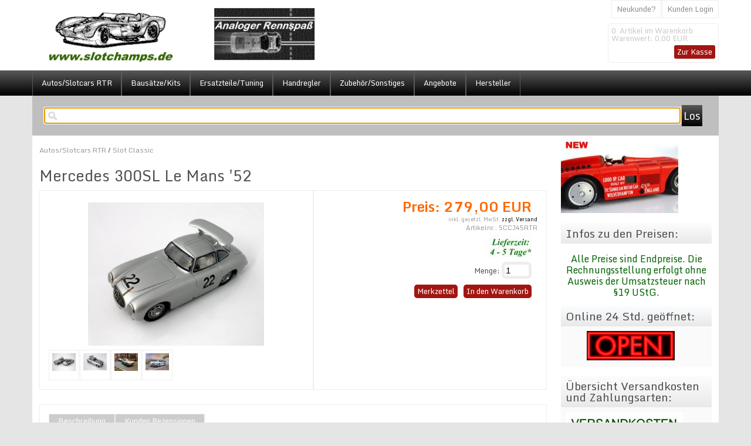

--- FILE ---
content_type: text/html
request_url: http://shop.slotchamps.de/shop/themes/kategorie/detail.php?artikelid=283&source=2&refertype=3&referid=2
body_size: 46434
content:
<!DOCTYPE html>
<html>

<!-- Copyright // Shopsystem by www.randshop.com / NOT DELETE in free Lizenz -->

<head>
    <meta http-equiv="Content-Type" content="text/html; charset=utf-8" />
    <meta name="viewport" content="width=device-width, initial-scale=1.0"/>
    <link rel="alternate" href="http://shop.slotchamps.de/shop/" hreflang="de" />
    <title>Mercedes 300SL Le Mans &#039;52</title>
    <meta name="description" content="Der Slotcar-Shop für exklusive analoge Slotcars und Slotracing 
im Maßstab 1:32. Online-Shop für Rennbahnautos und Zubehör von 
Slot Classic, FLY, Le Mans Miniatures, MRRC, Racer, Sideways, 
Slot.it, Scaleauto, Sideways, Otero Scale Model" />
    <meta name="keywords" content="Slot, Slotcars, exklusiv, Rennbahn, slotcar-shop, Carrera, 1:32, 
132, Modellbau, Slotracing, analog, Slot Classic, Scaleauto, 
Otero Scale Model, Sideways, Slot.it, #slotcar" />
    <meta name="author" content="SLOTCHAMPS" />
        <link rel="canonical" href="http://shop.slotchamps.de/shop/themes/kategorie/detail.php?artikelid=283" />
        <link rel="stylesheet" href="http://shop.slotchamps.de/shop/templates/standard_2015/design/blau/css/prettyPhoto.css" type="text/css" media="screen" title="prettyPhoto main stylesheet" />
    <link rel="stylesheet" type="text/css" href="http://shop.slotchamps.de/shop/templates/standard_2015/design/blau/css/layout.css" />
    <link rel="stylesheet" type="text/css" href="http://shop.slotchamps.de/shop/templates/standard_2015/design/blau/css/responsive.css" />
    <link rel="stylesheet" type="text/css" href="http://shop.slotchamps.de/shop/templates/standard_2015/design/blau/css/jquery-ui/jquery-ui.min.css" />
    <script type="text/javascript" src="http://shop.slotchamps.de/shop/js_function/jquery.js"></script>
    <script src="http://shop.slotchamps.de/shop/js_function/jquery.prettyPhoto.js" type="text/javascript" charset="utf-8"></script>
    <script type="text/javascript" src="http://shop.slotchamps.de/shop/js_function/jquery-ui.js"></script>
            <script type="text/javascript" src="http://shop.slotchamps.de/shop/js_function/jquery.ui.datepicker-de.js" type="text/javascript"></script>
        <!-- In Global.js sind integriert: AnchorPosition.js, CalendarPopup.js, dataexchande.js, date.js, json2.js, popupWindow.js, ajax.js und ajaxsearch.js -->
    <script src="http://shop.slotchamps.de/shop/js_function/php2js.js.php" type="text/javascript"></script>
    <script type="text/javascript" src="http://shop.slotchamps.de/shop/js_function/global.js"></script>
    
        <script type="text/javascript">

        var SearchResultObject = new SearchResultClass();
        
        SearchResultObject.ArtikelnummerAnzeigen = '1';
        SearchResultObject.ArtikelnameAnzeigen = '1';
        SearchResultObject.KurzbeschreibungAnzeigen = '';
        SearchResultObject.ArtikelbeschreibungAnzeigen = '1';
        SearchResultObject.PreisAnzeigen = '1';
        SearchResultObject.ArtikelbildAnzeigen = '1';
        SearchResultObject.MaximaleArtikelbildBreite = '100';
        SearchResultObject.MaximaleArtikelbildHoehe = '100';
        SearchResultObject.MaximaleSuchergebnisBreite = '511';
        SearchResultObject.BegrenzungSuchergebnisHoeheAnArtikelbild = '0';
        SearchResultObject.BeginnAbZeichen = '2';

        document.onkeydown = MoveHighlight;
        document.onclick = CloseAjaxSearch;
    </script>
        
    <script type="text/javascript" charset="utf-8">
        $(document).ready(function(){
            $("a[rel^='prettyPhoto']").prettyPhoto({
                opacity: 0.30 /* Value between 0 and 1 */,
                deeplinking: false
            });
        });
    </script>

    <script type="text/javascript">
        function AddWarenkorb(artikelid, artikelname, refertype, referid, menge, variante1, variante2, variante3, variante4, popupid, eingabeFeldValues) {
            var variantenString = '';
            if(variante1) {
                variantenString = '&variante1=' + variante1 + '&variante2=' + variante2 + '&variante3=' + variante3 + '&variante4=' + variante4;
            }
            $.ajax({
                    url: 'http://shop.slotchamps.de/shop/themes/warenkorb/ajax_handler.php',
                    type: 'POST',
                    data: {
                        action: 'AddWarenkorb',
                        artikelid: artikelid,
                        refertype: refertype,
                        referid: referid,
                        menge: menge,
                        variante1: variante1,
                        variante2: variante2,
                        variante3: variante3,
                        variante4: variante4,
                        eingabeFeldValues: eingabeFeldValues
                    },
                    success: function(data) {
                        $('#warenkorbAnzahl').text(data.anzahlWarenkorb);
                        $('#warenkorbWarenwert').text(data.warenwert);
                        var flashColor = $('#warenkorbFlashColor').css('background-color');
                        var red, green, blue;
                        if(flashColor.indexOf('#') != -1) {
                            red = parseInt(flashColor.substr(1, 2), 16);
                            green = parseInt(flashColor.substr(3, 2), 16);
                            blue = parseInt(flashColor.substr(5, 2), 16);
                        } else {
                            rgb= flashColor.match(/\d+(\.\d+)?%?/g);
                            for(var i=0;i<3;i++) {
                                if(rgb[i].indexOf('%')!= -1){
                                    rgb[i]= Math.round(parseFloat(rgb[i])*2.55);
                                }
                            }
                            red = rgb[0];
                            green = rgb[1];
                            blue = rgb[2];
                        }

                        var warenkorbBox = $('#warenkorbBox');
                        jQuery({percent: 0}).animate({percent: 100}, {'duration': 1000,
                            step:
                                function(curStep) {
                                    var animKey = (Math.sin(Math.min(Math.PI * 7 * curStep / 100 - Math.PI/2, Math.PI * 6 - Math.PI/2)) + 1) / 2;
                                    var animKeyDelay = (Math.sin(Math.max(-Math.PI/2, Math.PI * 7 * curStep / 100 - 3 * Math.PI/2)) + 1) / 2;
                                    var animKeyButton = curStep / 100;
                                    var shadow = Math.round(animKey * 5);
                                    var shadowDelay = Math.round(animKeyDelay * 5);
                                    if (!Modernizr.testProp('boxShadow')) {
                                        warenkorbBox.css('background-color', '#' + Math.round(0xff - animKey * (0xff - red)).toString(16) + Math.round(0xff - animKey * (0xff - green)).toString(16) + Math.round(0xff - animKey * (0xff - blue)).toString(16));
                                    } else {
                                        warenkorbBox.css('box-shadow', '0px 0px ' + shadowDelay + 'px ' + shadowDelay + 'px ' + flashColor);
                                    }
                                },
                            complete:
                                function() {
                                    if (!Modernizr.testProp('boxShadow')) {
                                        warenkorbBox.css('background-color', 'transparent');
                                    } else {
                                        warenkorbBox.css('box-shadow', '0px 0px 0px 0px ' + flashColor);
                                    }
                                },
                            easing: 'linear'
                        });
                        var menge;
                        if(document.form_artikel) {
                            menge = document.form_artikel.menge.value;
                        } else {
                            menge = '1';
                        }
                        $('#' + popupid).html(menge + ' x ' + artikelname + ' in den Warenkorb gelegt').fadeIn(100).delay(1000).fadeOut(2000);
                    },
                    dataType: 'json'
                }
            );
        }

    </script>

</head>

<body onload="document.getElementById('ajaxsearch_searchstring').focus();">

<header>
    
    <div class="container">
    
        <a href="http://shop.slotchamps.de/shop/index.php"><img src="http://shop.slotchamps.de/shop/images/dbimages/shop_logo.gif" alt="Logo" /></a>
        
       <!-- Sprachenauswahl -->
        

        <!-- Warenkorb -->
                <div class="warenkorbBox" id="warenkorbBox">
            <div id="warenkorbFlashColor"></div>
            <div>
                <span><span id="warenkorbAnzahl">0</span> &nbsp;Artikel im Warenkorb
</span>
                <span>Warenwert: <span id="warenkorbWarenwert">0,00 EUR</span></span>                <span><a href="http://shop.slotchamps.de/shop/themes/warenkorb/index.php">Zur Kasse</a></span>
            </div>
        </div>
        
                <ul class="meinKonto">
            <li><a href="http://shop.slotchamps.de/shop/themes/user/index.php">Kunden Login</a></li>
            <li><a id='button_neukunde' href="http://shop.slotchamps.de/shop/themes/user/index.php?action=registrieren&amp;login_source=click">Neukunde?</a></li>
        </ul>
        
    </div>    
</header>

<nav>
    <a class="toggleMenu" href="#">Menu</a>
    <ul class="nav">
                <li><a href="http://shop.slotchamps.de/shop/themes/kategorie/index.php?kategorieid=9">Autos/Slotcars RTR</a>
                        <ul>
                                <li>
                    <a href="http://shop.slotchamps.de/shop/themes/kategorie/index.php?kategorieid=29">Avant Slotcars</a>
                                    </li>
                                <li>
                    <a href="http://shop.slotchamps.de/shop/themes/kategorie/index.php?kategorieid=33">FlySlotCars</a>
                                    </li>
                                <li>
                    <a href="http://shop.slotchamps.de/shop/themes/kategorie/index.php?kategorieid=26">MRRC</a>
                                    </li>
                                <li>
                    <a href="http://shop.slotchamps.de/shop/themes/kategorie/index.php?kategorieid=48">OSC-Original Slot Cars</a>
                                    </li>
                                <li>
                    <a href="http://shop.slotchamps.de/shop/themes/kategorie/index.php?kategorieid=49">OTERO Scale Model OSM</a>
                                    </li>
                                <li>
                    <a href="http://shop.slotchamps.de/shop/themes/kategorie/index.php?kategorieid=14">Racer</a>
                                    </li>
                                <li>
                    <a href="http://shop.slotchamps.de/shop/themes/kategorie/index.php?kategorieid=31">Restposten</a>
                                    </li>
                                <li>
                    <a href="http://shop.slotchamps.de/shop/themes/kategorie/index.php?kategorieid=47">Scaleauto</a>
                                    </li>
                                <li>
                    <a href="http://shop.slotchamps.de/shop/themes/kategorie/index.php?kategorieid=32">SCX</a>
                                    </li>
                                <li>
                    <a href="http://shop.slotchamps.de/shop/themes/kategorie/index.php?kategorieid=16">Sideways by Racer</a>
                                    </li>
                                <li>
                    <a href="http://shop.slotchamps.de/shop/themes/kategorie/index.php?kategorieid=13">Slot Classic</a>
                                    </li>
                                <li>
                    <a href="http://shop.slotchamps.de/shop/themes/kategorie/index.php?kategorieid=17">Slot.it</a>
                                        <ul class="mainNavTreeULThrdLvl">
                                                <li>
                            <a href="http://shop.slotchamps.de/shop/themes/kategorie/index.php?kategorieid=19">Alfa / Lancia</a>
                        </li>
                                                <li>
                            <a href="http://shop.slotchamps.de/shop/themes/kategorie/index.php?kategorieid=18">Audi / Sauber</a>
                        </li>
                                                <li>
                            <a href="http://shop.slotchamps.de/shop/themes/kategorie/index.php?kategorieid=24">Diverse</a>
                        </li>
                                                <li>
                            <a href="http://shop.slotchamps.de/shop/themes/kategorie/index.php?kategorieid=23">Ford / Chaparral</a>
                        </li>
                                                <li>
                            <a href="http://shop.slotchamps.de/shop/themes/kategorie/index.php?kategorieid=22">Jaguar / Lola</a>
                        </li>
                                                <li>
                            <a href="http://shop.slotchamps.de/shop/themes/kategorie/index.php?kategorieid=20">Mc Laren / Porsche</a>
                        </li>
                                                <li>
                            <a href="http://shop.slotchamps.de/shop/themes/kategorie/index.php?kategorieid=57">Mercedes / Opel</a>
                        </li>
                                                <li>
                            <a href="http://shop.slotchamps.de/shop/themes/kategorie/index.php?kategorieid=21">Nissan / Toyota</a>
                        </li>
                                            </ul>
                                    </li>
                                <li>
                    <a href="http://shop.slotchamps.de/shop/themes/kategorie/index.php?kategorieid=27">Sonstige</a>
                                    </li>
                                <li>
                    <a href="http://shop.slotchamps.de/shop/themes/kategorie/index.php?kategorieid=28">Spirit</a>
                                    </li>
                                <li>
                    <a href="http://shop.slotchamps.de/shop/themes/kategorie/index.php?kategorieid=30">SRC Slot Racing Company</a>
                                    </li>
                                <li>
                    <a href="http://shop.slotchamps.de/shop/themes/kategorie/index.php?kategorieid=53">Top Slot</a>
                                    </li>
                            </ul>
                    </li>
                <li><a href="http://shop.slotchamps.de/shop/themes/kategorie/index.php?kategorieid=10">Bausätze/Kits</a>
                        <ul>
                                <li>
                    <a href="http://shop.slotchamps.de/shop/themes/kategorie/index.php?kategorieid=46">MRRC</a>
                                    </li>
                                <li>
                    <a href="http://shop.slotchamps.de/shop/themes/kategorie/index.php?kategorieid=56">OTERO Scale Model OSM</a>
                                    </li>
                                <li>
                    <a href="http://shop.slotchamps.de/shop/themes/kategorie/index.php?kategorieid=15">Slot Classic</a>
                                    </li>
                                <li>
                    <a href="http://shop.slotchamps.de/shop/themes/kategorie/index.php?kategorieid=25">Slot.it</a>
                                    </li>
                                <li>
                    <a href="http://shop.slotchamps.de/shop/themes/kategorie/index.php?kategorieid=44">Sonstige</a>
                                    </li>
                            </ul>
                    </li>
                <li><a href="http://shop.slotchamps.de/shop/themes/kategorie/index.php?kategorieid=11">Ersatzteile/Tuning</a>
                        <ul>
                                <li>
                    <a href="http://shop.slotchamps.de/shop/themes/kategorie/index.php?kategorieid=37">Motoren und Kabel</a>
                                    </li>
                                <li>
                    <a href="http://shop.slotchamps.de/shop/themes/kategorie/index.php?kategorieid=36">Reifen, Felgen und Achsen</a>
                                        <ul class="mainNavTreeULThrdLvl">
                                                <li>
                            <a href="http://shop.slotchamps.de/shop/themes/kategorie/index.php?kategorieid=55">Achsen und Achssets</a>
                        </li>
                                                <li>
                            <a href="http://shop.slotchamps.de/shop/themes/kategorie/index.php?kategorieid=54">Reifen und Felgen</a>
                        </li>
                                            </ul>
                                    </li>
                                <li>
                    <a href="http://shop.slotchamps.de/shop/themes/kategorie/index.php?kategorieid=35">Schleiferbürsten + Leitkiele</a>
                                    </li>
                                <li>
                    <a href="http://shop.slotchamps.de/shop/themes/kategorie/index.php?kategorieid=39">Schmiermittel</a>
                                    </li>
                                <li>
                    <a href="http://shop.slotchamps.de/shop/themes/kategorie/index.php?kategorieid=45">Werkzeug</a>
                                    </li>
                            </ul>
                    </li>
                <li><a href="http://shop.slotchamps.de/shop/themes/kategorie/index.php?kategorieid=50">Handregler</a>
                        <ul>
                                <li>
                    <a href="http://shop.slotchamps.de/shop/themes/kategorie/index.php?kategorieid=34">Handregler</a>
                                    </li>
                                <li>
                    <a href="http://shop.slotchamps.de/shop/themes/kategorie/index.php?kategorieid=52">Handregler-Zubehör</a>
                                    </li>
                            </ul>
                    </li>
                <li><a href="http://shop.slotchamps.de/shop/themes/kategorie/index.php?kategorieid=12">Zubehör/Sonstiges</a>
                        <ul>
                                <li>
                    <a href="http://shop.slotchamps.de/shop/themes/kategorie/index.php?kategorieid=43">Dekoration</a>
                                    </li>
                            </ul>
                    </li>
        
        <!-- Aktionen -->
                    <li>
                <a href="#">Angebote</a>
                    <ul>
                                                    <li><a href="http://shop.slotchamps.de/shop/themes/kategorie/aktion.php?aktionsid=2">Sale</a></li>
                                            </ul>
            </li>
        

        <!-- Hersteller -->
                    <li>
                <a href="#">Hersteller</a>
                <ul>
                                            <li><a href="http://shop.slotchamps.de/shop/themes/kategorie/hersteller.php?unsetDataOffset=1&amp;herstellerid=8">Avant Slotcars</a></li>
                                            <li><a href="http://shop.slotchamps.de/shop/themes/kategorie/hersteller.php?unsetDataOffset=1&amp;herstellerid=11">FlySlotCars</a></li>
                                            <li><a href="http://shop.slotchamps.de/shop/themes/kategorie/hersteller.php?unsetDataOffset=1&amp;herstellerid=12">Handregler</a></li>
                                            <li><a href="http://shop.slotchamps.de/shop/themes/kategorie/hersteller.php?unsetDataOffset=1&amp;herstellerid=5">MRRC</a></li>
                                            <li><a href="http://shop.slotchamps.de/shop/themes/kategorie/hersteller.php?unsetDataOffset=1&amp;herstellerid=15">OSC - Original Slot Cars</a></li>
                                            <li><a href="http://shop.slotchamps.de/shop/themes/kategorie/hersteller.php?unsetDataOffset=1&amp;herstellerid=16">OTERO Scale Model OSM</a></li>
                                            <li><a href="http://shop.slotchamps.de/shop/themes/kategorie/hersteller.php?unsetDataOffset=1&amp;herstellerid=13">PLAFIT</a></li>
                                            <li><a href="http://shop.slotchamps.de/shop/themes/kategorie/hersteller.php?unsetDataOffset=1&amp;herstellerid=1">Racer</a></li>
                                            <li><a href="http://shop.slotchamps.de/shop/themes/kategorie/hersteller.php?unsetDataOffset=1&amp;herstellerid=14">Scaleauto</a></li>
                                            <li><a href="http://shop.slotchamps.de/shop/themes/kategorie/hersteller.php?unsetDataOffset=1&amp;herstellerid=10">SCX</a></li>
                                            <li><a href="http://shop.slotchamps.de/shop/themes/kategorie/hersteller.php?unsetDataOffset=1&amp;herstellerid=3">sideways by Racer</a></li>
                                            <li><a href="http://shop.slotchamps.de/shop/themes/kategorie/hersteller.php?unsetDataOffset=1&amp;herstellerid=2">Slot Classic</a></li>
                                            <li><a href="http://shop.slotchamps.de/shop/themes/kategorie/hersteller.php?unsetDataOffset=1&amp;herstellerid=4">Slot.it</a></li>
                                            <li><a href="http://shop.slotchamps.de/shop/themes/kategorie/hersteller.php?unsetDataOffset=1&amp;herstellerid=6">Sonstige Hersteller</a></li>
                                            <li><a href="http://shop.slotchamps.de/shop/themes/kategorie/hersteller.php?unsetDataOffset=1&amp;herstellerid=7">Spirit</a></li>
                                            <li><a href="http://shop.slotchamps.de/shop/themes/kategorie/hersteller.php?unsetDataOffset=1&amp;herstellerid=9">SRC Slot Racing Company</a></li>
                                            <li><a href="http://shop.slotchamps.de/shop/themes/kategorie/hersteller.php?unsetDataOffset=1&amp;herstellerid=17">Top Slot</a></li>
                                    </ul>
            </li>
                
    </ul>

    <!-- Sprachenauswahl -->
    </nav>


<!-- Suche -->
<!-- AJAX Suche -->
<div class="suchBox">
    <div class="ajaxsearch_container">
        <input type="text" name="ajaxsearch_searchstring" id="ajaxsearch_searchstring" onkeyup="GetSearchResult(event);" class="ajaxsearch_input" /><a class="ajaxsearch_go_button" href="#" onclick="document.location.href = 'http://shop.slotchamps.de/shop/themes/suche/index.php?suchekategorie=&amp;sucheallgemein=' + document.getElementById('ajaxsearch_searchstring').value;">Los</a>
    </div>
    <div id="ajaxsearchresult_focuscatcher" class="ajaxsearchresult_focuscatcher">
        <input type="text" id="focuscatcher" />
    </div>
    <div id="ajaxsearchresult_container" class="ajaxsearchresult_container">
        <div class="ajaxsearchresult_noresult" id="ajaxsearchresult_noresult">
            Es wurden keine Produkte gefunden.        </div>
        <div class="ajaxsearchresult_searchheadline" id="ajaxsearchresult_searchheadline">
            <div class="ajaxsearchresult_searchheadline_headline_container">Produktvorschläge:</div>
            <div class="ajaxsearchresult_searchheadline_img_container"><img src="http://shop.slotchamps.de/shop/templates/standard_2015/design/blau/images/searchclose.png" onclick="SearchResultObject.HideSearchResultDiv();" alt="Close" /></div>
        </div>
        <div id="ajaxsearchresult_list_container" class="ajaxsearchresult_list_container">&nbsp;</div>
        <div class="ajaxsearchresult_searchmore" id="ajaxsearchresult_searchmore">
            <a onmouseover="HighlightShowMore()" onmouseout="HighlightResetShowMore()" id="ajaxsearchresult_searchmore_link" href="#">Weitere Suchergebnisse ...</a>
        </div>
        <div class="ajaxsearchresult_searchmore_end" id="ajaxsearchresult_searchmore_end">&nbsp;</div>
    </div>
</div>








<article>
    
    <div class="mainContent">
        <script type="text/javascript">
    function fetchTabContent(request_url) {
        $.ajax({
            url: request_url,
            success: function(data) {
                $('#tabContent').html(data);
            }
        });
    }

        
    function MerkmalKombiSelectChange(variante) {
        var aktiveMerkmale = [];
        for(var i=0;i<merkmalkombiVarianten.length;i++) {
            aktiveMerkmale[i] = $('#merkmalkombiVariante'+i).val();
        }
        var moeglicheMerkmalkombis = [];
        var merkmalID;
        for(var merkmalkombiID in merkmalkombinationen) {
            if(merkmalkombinationen[merkmalkombiID].varianten[variante] == aktiveMerkmale[variante]) {
                moeglicheMerkmalkombis.push(merkmalkombiID);
            }
        }

        var neueMerkmalkombi = moeglicheMerkmalkombis.slice();
        for(var varianteIndex = 0;varianteIndex<merkmalkombiVarianten.length;varianteIndex++) {
            $('#merkmalkombiVariante' + varianteIndex + ' option').remove();
            var varianteSelect = $('#merkmalkombiVariante'+varianteIndex);
            if(varianteSelect) {
                if(varianteIndex == variante) {
                    $.each(merkmalkombiVarianten[varianteIndex], function(merkmalID, merkmalName) {
                        varianteSelect.append($('<option></option>').val(merkmalID).html(merkmalName));
                    });
                } else {
                    merkmale = {};
                    for(i=0;i<moeglicheMerkmalkombis.length;i++) {
                        merkmalID = merkmalkombinationen[moeglicheMerkmalkombis[i]].varianten[varianteIndex];
                        merkmale[merkmalID] = true;
                    }
                    $.each(merkmalkombiVarianten[varianteIndex], function(merkmalID, merkmalName) {
                        if(merkmale[merkmalID])
                            varianteSelect.append($('<option></option>').val(merkmalID).html(merkmalName));
                    });
                    for(i=neueMerkmalkombi.length-1;i>=0;i--) {
                        if(neueMerkmalkombi.length > 1 && merkmalkombinationen[neueMerkmalkombi[i]].varianten[varianteIndex] != aktiveMerkmale[varianteIndex]) {
                            neueMerkmalkombi.splice(i, 1);
                        }
                    }
                }
            }
        }

        for(i=0;i<merkmalkombiVarianten.length;i++) {
            $('#merkmalkombiVariante'+i+' option[value='+merkmalkombinationen[neueMerkmalkombi[0]].varianten[i]+']').attr('selected', 'selected');
        }

        document.form_artikel.artikelid.value = neueMerkmalkombi[0];
        $('#artikelDetailBild img').remove();
        $('#artikelDetailBild a').attr('href', 'http://shop.slotchamps.de/shop/images/dbimages/' + merkmalkombinationen[neueMerkmalkombi[0]].imagebig);
        $('#artikelDetailBild a').html(merkmalkombinationen[neueMerkmalkombi[0]].imagebig_imagestring_format);
        $('#artikelNummer').text(merkmalkombinationen[neueMerkmalkombi[0]].artikelnummer);
        $('#artikelPreis').text(merkmalkombinationen[neueMerkmalkombi[0]].preis_format);
        $('#artikelLieferstatus a').html(merkmalkombinationen[neueMerkmalkombi[0]].lieferstatus_imagestring);
        $('#artikelGebindepreis').text(merkmalkombinationen[neueMerkmalkombi[0]].gebindepreis_string);
        $('#artikelGewicht').text(merkmalkombinationen[neueMerkmalkombi[0]].gewicht);
        $('#artikelLager').text(merkmalkombinationen[neueMerkmalkombi[0]].lager);
        $('#artikelPreisstaffel table').remove();
        if(merkmalkombinationen[neueMerkmalkombi[0]].verkaufstop && merkmalkombinationen[neueMerkmalkombi[0]].lager_bestellungen == 0) {
            $('#btnAddWarenkorb').hide();
            $('#btnNichtLieferbar').show();
        } else {
            $('#btnAddWarenkorb').show();
            $('#btnNichtLieferbar').hide();
        }
        var preisstaffel = merkmalkombinationen[neueMerkmalkombi[0]].preisstaffel;
        if(preisstaffel.length > 0) {
            $('#artikelPreisstaffel').html('<table class="standard"><thead><tr><th>Preisstaffeln</th></tr></thead><tbody></tbody></table>');
            for(i=0;i<preisstaffel.length;i++) {
                $('#artikelPreisstaffel table tbody').append('<tr><td>ab ' + preisstaffel[i]['menge'] + ' St&uuml;ck ' + preisstaffel[i]['preis'] + '</td></tr>');
            }
            $('#artikelPreisstaffel table tbody tr:even td').addClass('streifenmuster');
        }
    }


    function onClickWarenkorbButton() {
        var eingabeFelder = [];
        var error = false;

        var eingabeValues = {};
        for(var i=0;i<eingabeFelder.length;i++) {
            var eingabeFeldVal;
            var eingabeFeld = $('#eingabefeld_' + eingabeFelder[i].id);
            if(eingabeFeld.attr('type') == 'checkbox') {
                eingabeFeldVal = eingabeFeld.prop('checked')?eingabeFeld.val():'';
            } else {
                eingabeFeldVal = eingabeFeld.val();
            }
            if(eingabeFeldVal == '' && eingabeFelder[i].pflichtfeld) {
                error = true;
                $('#eingabefeld_' + eingabeFelder[i].id).addClass('error');
            } else {
                $('#eingabefeld_' + eingabeFelder[i].id).removeClass('error');
                eingabeValues[eingabeFelder[i].id] = eingabeFeldVal;
            }
        }
        if(!error) {
            AddWarenkorb(document.form_artikel.artikelid.value, 'Mercedes 300SL Le Mans &amp;#039;52', 3, 2, document.form_artikel.menge.value, (document.form_artikel.variante1 != undefined?document.form_artikel.variante1.value:''), (document.form_artikel.variante2 != undefined?document.form_artikel.variante2.value:''), (document.form_artikel.variante3 != undefined?document.form_artikel.variante3.value:''), (document.form_artikel.variante4 != undefined?document.form_artikel.variante4.value:''), 'addWarenkorbPopup', eingabeValues);
        }
    }

    $(document).ready(function() {
        $('.datePickerInput').datepicker({
            showOn: 'both',
            changeYear: true,
            changeMonth: true,
            dateFormat: 'dd.mm.yy',
            buttonImage: 'http://shop.slotchamps.de/shop/images/calendar.gif',
            buttonImageOnly: true
        });
    });

</script>
<h2 class="brotkruemel"><a href="http://shop.slotchamps.de/shop/themes/kategorie/index.php?kategorieid=9">Autos/Slotcars RTR</a> / <a href="http://shop.slotchamps.de/shop/themes/kategorie/index.php?kategorieid=13">Slot Classic</a></h2>


<section class="artikelDetailBox" itemscope itemtype="http://schema.org/Product">


    <h1 itemprop="name">Mercedes 300SL Le Mans &#039;52</h1>
    <ul class="artikelTabelle">
        <li>
            <div class="artikelDetailBildBox">
                <span id="artikelDetailBild">
                                        <a rel="prettyPhoto[pp_gal]" href="http://shop.slotchamps.de/shop/images/dbimages/artikel_0000283_b_1.jpg"><img src="http://shop.slotchamps.de/shop/images/dbimages/artikel_0000283_b_1.jpg?1763826004" width="300" height="244" alt="Mercedes 300SL Le Mans &#039;52" /></a>                </span>

                <!-- **************************** Mehr Bilder ***********************-->
                                <span class="mehrBilderBox"><a rel="prettyPhoto[pp_gal]" class="group artikelDetailBilder" href="http://shop.slotchamps.de/shop/images/dbimages/artikel_0000283_131_b.jpg"><img src="http://shop.slotchamps.de/shop/images/dbimages/artikel_0000283_131_s.jpg" width="40" height="30" alt=" " /></a><a rel="prettyPhoto[pp_gal]" class="group artikelDetailBilder" href="http://shop.slotchamps.de/shop/images/dbimages/artikel_0000283_132_b.jpg"><img src="http://shop.slotchamps.de/shop/images/dbimages/artikel_0000283_132_s.jpg" width="40" height="29" alt=" " /></a><a rel="prettyPhoto[pp_gal]" class="group artikelDetailBilder" href="http://shop.slotchamps.de/shop/images/dbimages/artikel_0000283_133_b.jpg"><img src="http://shop.slotchamps.de/shop/images/dbimages/artikel_0000283_133_s.jpg" width="40" height="30" alt=" " /></a><a rel="prettyPhoto[pp_gal]" class="group artikelDetailBilder" href="http://shop.slotchamps.de/shop/images/dbimages/artikel_0000283_134_b.jpg"><img src="http://shop.slotchamps.de/shop/images/dbimages/artikel_0000283_134_s.jpg" width="40" height="29" alt=" " /></a></span>
                
                            </div>
        </li>
        <li class="artikelDetailInfos" itemprop="offers" itemscope itemtype="http://schema.org/Offer">
            <strong>Preis: <span id="artikelPreis" itemprop="price">279,00 EUR</span></strong>
            <meta itemprop="priceCurrency" content="EUR" />
                                                <small>inkl. gesetzl. MwSt. <a href="http://shop.slotchamps.de/shop/themes/topnavi/index.php?id=5&amp;formaction=artikelseite">zzgl. Versand</a></small>
            

            <small class="info">Artikelnr.: <span id="artikelNummer">SCCJ45RTR</span></small>
                                    <small class="info" id="artikelLieferstatus"><a href="http://shop.slotchamps.de/shop/themes/kategorie/lieferstatus.php?source=3"><img src="http://shop.slotchamps.de/shop/images/dbimages/lieferstatus_00004_1.jpg" width="90" height="40" alt="Lieferzeit: 4 bis 5 Tage*" /></a></small>            

            <form name="form_artikel" method="post" action="http://shop.slotchamps.de/shop/themes/warenkorb/index.php">
                <input type="hidden" name="formaction" value="speichern" />
                <input type="hidden" name="artikelid" value="283" />
                <input type="hidden" name="source" value="" />
                <input type="hidden" name="refertype" value="3" />
                <input type="hidden" name="referid" value="2" />

            <P>    
                <span class="artikelMenge">Menge: <input type="text" name="menge" size="3" value="1" maxlength="4" /></span>


                
                                                                                            </P>
                                </form>
                <div class="wkPopup">
                                        <div id="btnNichtLieferbar" class="submitButton submitButtonAlternative" style="display:none">Zur Zeit nicht lieferbar</div>
                    <div id="btnAddWarenkorb" class="submitButton"><a href="javascript:onClickWarenkorbButton();"><strong>In den Warenkorb</strong></a></div>
                                        <div class="addWarenkorbPopup addWarenkorbPopupDetail" id="addWarenkorbPopup"><!-- --></div>
                    <div class="submitButton submitButtonAlternative"><a href="http://shop.slotchamps.de/shop/themes/wunschzettel/index.php?artikelid=283&amp;formaction=speichern&amp;source=3">Merkzettel</a></div>
                </div>
        </li>
    </ul>

    <ul class="artikelTabelle">
        <li>
            <ul class="artikelDetailTabNavi">
                <li><a href="#" onclick="fetchTabContent('http://shop.slotchamps.de/shop/themes/kategorie/ajax_controller.php?artikelid=283&formaction=1'); return false;">Beschreibung</a></li>
                                <li><a href="#" onclick="fetchTabContent('http://shop.slotchamps.de/shop/themes/kategorie/ajax_controller.php?artikelid=283&formaction=2'); return false;">Kunden Rezensionen</a></li>
                                            </ul>

            <div class="artikelDetailTabBox" id="tabContent">
                <p>
	<span style="font-family: Verdana, Arial, Helvetica; font-size: small;">Neuheit 2015. Resinemodell in Handarbeit. Fahrfertig. Maßstab 1:32. Ready to Run. Limited Edition - Gesamtauflage: 500 Stck.</span></p>
            </div>

            

            <div id="artikelPreisstaffel"></div>

            
                    </li>
    </ul>
    
</section>



<section class="artikelDetailOther">

    <!-- **************************** Autocrosselling ***********************-->
    
    <div class="artikelCleaner"></div>



    <!-- **************************** Artikelzubehoer ***********************-->
    
	<div class="artikelCleaner"></div>

    
    <!-- *************************** Partnerprogramm ********************************* -->

	

</section>    </div>

    <div class="secondaryContent">
        <!-- Banner -->
                <div>
            <a href="http://shop.slotchamps.de/shop/themes/kategorie/detail.php?artikelid=395&amp;refertype=4&amp;referid=29"><img src="http://shop.slotchamps.de/shop/images/dbimages/banner_0000029_1.jpg" width="200" height="132" alt="Banner" /></a>        </div>
        
                        <div>
            <h4>Infos zu den Preisen:</h4>
            <h1 style="text-align: center;">
	<strong><span style="font-size:16px;"><big><span style="color:#006400;">Alle Preise sind Endpreise. Die Rechnungsstellung erfolgt ohne Ausweis der Umsatzsteuer nach §19 UStG.</span></big></span></strong></h1>
        </div>
                <div>
            <h4>Online 24 Std. geöffnet:</h4>
            <p>
	&nbsp; &nbsp; &nbsp; &nbsp; &nbsp; &nbsp;&nbsp;<img alt="OPEN" src="http://shop.slotchamps.de/shop/images/dbimages/upload/images/open.gif" style="width: 150px; height: 50px;" /></p>
        </div>
                <div>
            <h4>Übersicht Versandkosten und Zahlungsarten:</h4>
            <p>
	<img alt="Versandkosten und Zahlung" src="http://shop.slotchamps.de/shop/images/dbimages/upload/images/versand%2Bzahlung%281%29.jpg" style="width: 200px; height: 464px;" /><em style="color: red;"><strong><span style="color:#006400;"><span style="font-size:16px;">&nbsp;</span></span></strong></em></p>
<p>
	<em style="color: red;"><strong><span style="color:#006400;"><span style="font-size:16px;"><img alt="Mit PayPal zahlen Sie sicher" src="http://shop.slotchamps.de/shop/images/dbimages/upload/images/PayPal%20ist%20sicher.jpg" style="width: 200px; height: 66px;" /></span></span></strong></em></p>
<p>
	<a href="https://www.paypal.com/de/webapps/mpp/paypal-popup" target="_blank"><img alt="Was ist PayPal???" src="http://shop.slotchamps.de/shop/images/dbimages/upload/images/PayPal.jpg" style="width: 200px; height: 70px;" /></a></p>
        </div>
                <div>
            <h4>Infos zum Datenschutz:</h4>
            <p>
	<a href="http://shop.slotchamps.de/shop/themes/topnavi/index.php?id=3" target="_blank"><img alt="DATENSCHUTZ / COOKIES" src="http://shop.slotchamps.de/shop/images/dbimages/upload/images/cookies.jpg" style="width: 200px; height: 283px;" /></a></p>
        </div>
                <div>
            <h4>Verpackungsrecycling:</h4>
            <p>
	<a href="https://www.lizenzero.de/?utm_source=kundenseite&amp;utm_medium=onlinesiegel&amp;utm_campaign=referral" target="_blank"><img alt="DUALES SYSTEM INTERSEROH" src="http://shop.slotchamps.de/shop/images/dbimages/upload/images/Onlinesiegel_17020%281%29.png" style="width: 200px; height: 251px;" /></a></p>
        </div>
                <div>
            <h4>Aktuelle Angebote:</h4>
            <p>
	<img alt="Angebote" src="http://shop.slotchamps.de/shop/images/dbimages/upload/images/Angebote%283%29.jpg" style="width: 200px; height: 120px;" /></p>
<p>
	&nbsp; &nbsp; &nbsp; &nbsp;<img alt="best service....best price" src="http://shop.slotchamps.de/shop/images/dbimages/upload/images/best%20service%20best%20price%281%29.jpg" style="width: 160px; height: 87px;" /></p>
<p>
	&nbsp; &nbsp; &nbsp; &nbsp; &nbsp; &nbsp; &nbsp;<img alt="Check end of site" src="http://shop.slotchamps.de/shop/images/dbimages/upload/images/checkflag%281%29.gif" style="width: 74px; height: 40px;" /></p>
        </div>
                
        <!-- Bestseller -->
        
        <!-- MODUL: Partnerprogramm -->
            </div>
    
    <div class="artikelCleaner"><!-- --></div>
</article>



<!-- Newsletter -->

<div class="newsletter">
    </div>


<footer>
    <div class="container">

        <nav class="navigationFooterBox">
            <h4>SLOTCHAMPS</h4>
            <ul>
                                                <li><a href="http://shop.slotchamps.de/shop/themes/kontakt/index.php?menueId=11">Slotcar-Technik</a></li>
                                <li><a href="http://shop.slotchamps.de/shop/themes/kontakt/index.php?menueId=12">Links</a></li>
                                <li><a href="http://shop.slotchamps.de/shop/themes/kontakt/index.php?menueId=4">Kontakt</a></li>
                                <li><a href="http://shop.slotchamps.de/shop/themes/topnavi/index.php?id=2">AGB</a></li>
                                <li><a href="http://shop.slotchamps.de/shop/themes/kontakt/index.php?menueId=3">Datenschutz</a></li>
                                <li><a href="http://shop.slotchamps.de/shop/themes/topnavi/index.php?id=1">Impressum</a></li>
                                <li><a href="http://shop.slotchamps.de/shop/themes/topnavi/index.php?id=5">Lieferung/Bezahlung</a></li>
                                <li><a href="http://shop.slotchamps.de/shop/themes/topnavi/widerruf.php?menueId=6">Widerrufsrecht</a></li>
                                            </ul>
        </nav>
                    <nav class="navigationFooterBox">
                <h4>Informationen</h4>
                <ul>
                                        <li><a href="http://shop.slotchamps.de/shop/themes/news/index.php">News</a></li>
                                                        </ul>
            </nav>
        
        <nav class="navigationFooterBox">
            <h4><a href="http://shop.slotchamps.de/shop/themes/user/index.php?action=kundenseite">Kundenbereich</a></h4>
            <ul>
                <li><a href="http://shop.slotchamps.de/shop/themes/user/index.php?action=grunddaten&amp;sourceid=9">Meine Daten</a></li>
                <li><a href="http://shop.slotchamps.de/shop/themes/wunschzettel/index.php">Mein Wunschzettel</a></li>
                                                <li><a href="http://shop.slotchamps.de/shop/themes/user/index.php?action=passwortaendern">Passwort ändern</a></li>
                <li><a href="http://shop.slotchamps.de/shop/index.php?action=abmelden">Abmelden</a></li>
            </ul>
        </nav>

        


        <!-- Weiterempfehlen -->
                <div class="navigationFooterBox">
            <h4>Weiter empfehlen</h4>
            <p><a href="http://shop.slotchamps.de/shop/themes/weiterempfehlen/index.php">SLOTCHAMPS weiter empfehlen</a></p>

            <!-- PDF Katalog -->
                    </div>
        
                <div class="navigationFooterBox">
            <h4>Bewertungen</h4>
            <p>13 Bewertungen gesamt<br />
                5 Sterne<br />
                <span><img src="http://shop.slotchamps.de/shop/images/dbimages/vollstern.gif" border="0"><img src="http://shop.slotchamps.de/shop/images/dbimages/vollstern.gif" border="0"><img src="http://shop.slotchamps.de/shop/images/dbimages/vollstern.gif" border="0"><img src="http://shop.slotchamps.de/shop/images/dbimages/vollstern.gif" border="0"><img src="http://shop.slotchamps.de/shop/images/dbimages/vollstern.gif" border="0"></span>
        </div>
        

    </div>
    
    <div class="container">
            </div>
    
    
    
    <!--
        Das Copyright darf in der kostenlosen Download Version weder veraendert noch geloescht bzw. unsichtbar gemacht werden!!!
        Bitte beachtet diese einzige Einschränkung, da wir auf Urheberechtsverletzungen keine Rücksicht nehmen können!
    -->
        <span class="copy">
            <a href="http://www.randshop.com" target="_blank">&copy; 2004-2025 shopsystem by <strong>randshop</strong></a><br />
            <a href="http://www.adapptive.de" target="_blank">&copy; 2015 struktur & design by <strong>adapptive</strong></a>
        </span>

</footer>





<a href="#" class="go-top">Top</a>

<script>
    // Anzeigen und verstecken des Top Buttons
    $(document).ready(function() {
        $(window).scroll(function() {
            if($(this).scrollTop() > 200) {
                $('.go-top').fadeIn(200);
            } else {
                $('.go-top').fadeOut(200);
            }
        });

        // Hochscrollen der Seite
        $('.go-top').click(function(event) {
            event.preventDefault();

            $('html, body').animate({scrollTop: 0}, 300);
            });

        });

</script>
<script src="http://shop.slotchamps.de/shop/templates/standard_2015/design/blau/js/responsive-nav.js"></script>

</body>
</html>

--- FILE ---
content_type: text/html
request_url: http://shop.slotchamps.de/shop/js_function/php2js.js.php
body_size: 174
content:
var AJAXSEARCH_PHP = 'ajax/ajaxsearch.php';
var URLPFAD = 'http://shop.slotchamps.de/shop/';
var ADMINURLPFAD = 'http://shop.slotchamps.de/shop/admin/admin_neu/';


--- FILE ---
content_type: text/css
request_url: http://shop.slotchamps.de/shop/templates/standard_2015/design/blau/css/responsive.css
body_size: 5557
content:
@media (max-width: 1024px) {
    div.container, nav ul, div.suchBox, article, div.footerContainer {
        max-width: 980px;
    }

    div.artikelBlockFormat {
        width: 27%;
        margin: 3%;
    }

    .ajaxsearch_input, .ajaxsearch_container {
        width: 85%;
    }
    
}



@media (max-width: 768px) {
    div.container, nav ul, div.suchBox, article, div.footerContainer, .copy {
        max-width: 740px;
        padding: 10px;
    }

    div.artikelBlockFormat {
        width: 40%;
        margin: 4%;
    }

    .ajaxsearch_input, .ajaxsearch_container {
        width: 85%;        
    }

    section.artikelListFormat {
        float: none;
        width: 97%;
    }

    div.bildBox span a img {
        width: 60%;
    }
    
    div.artikelDetailBildBox span.mehrBilderBox a.group img {
        width: 80%;
    }

    section.artikelDetailBox div.artikelDetailBildBox span a img {
        width: 40%;
        height: auto;
    }

    ul.artikelTabelle li {
        display: block;
    }

    article ul li div.loginFormatBoxen {
        min-height: 10px;
    }

    p {
        text-align: justify;
        line-height: 17px;
    }

    ul.artikelTabelle li.FuenfzigProzent {
        width: 95%;
    }

    fieldset.content div label {
        width: 35%
    }

    fieldset.content div input, fieldset.content div select {
        width: 55%;
    }
    
    fieldset.content {
        width: 97%;
    }

    div.secondaryContent {
        width: 100%;
        padding-right: 0;
        float: none;
        margin-left: 0;
        clear: both;
    }

    div.mainContent {
        width: 100%;
        float: none;
        padding-left: 0;
    }

    ol.steps > li {
        float: none;
        clear: both;
    }

    ol.steps li {
        margin-left: 0;
        text-align: center;
        border-bottom: 1px solid #969696;
    }

    header div div.sprachBox {
        display: none;
    }

    nav {
        position: relative;
    }
    
    div.sprachBoxResp {
        display: block;
        position: absolute;
        right: 10px;
        z-index: 10;
        top: 10px;
    }

    div.sprachBoxResp a img {
        width: 100%;
        height: auto;
    }

    div.sprachBoxResp a {
        padding: 5px;
        float: left;
        display: block;
    }
}

@media (max-width: 480px) {
    div.container, nav ul, div.suchBox, article, div.footerContainer {
        max-width: 470px;
    }
    
    article {
        margin: 3px;
    }
    
    header img {
        width: 30%;
        height: auto;
    }

    div.artikelBlockFormat {
        width: 45%;
        margin: 2%;
    }

    .ajaxsearch_input, .ajaxsearch_container {
        width: 75%;
    }

    footer div nav.navigationFooterBox, footer div div.navigationFooterBox {
        width: 50%;
    }

    section.artikelListFormat {
        float: none;
        width: 97%;
    }

    div.bildBox span a img {
        width: 60%;
    }

    section.artikelDetailBox div.artikelDetailBildBox span a img {
        width: 50%;
        height: auto;
    }

    ul.artikelTabelle li {
        display: block;
    }

    article ul li div.loginFormatBoxen {
        min-height: 10px;
    }
    
    div.artikelListContentFormat {
        width: 58%;
    }
    
}




/* ************ Responsive Navigation *************** */


.toggleMenu {
    display:  none;
    background: #000000;
    padding: 15px 15px;
    color: #fff;
}

.nav {
    list-style: none;
    /*    *zoom: 1; */
    background-image: -webkit-linear-gradient(#595959 0%, #000000 100%);
    background-image: -moz-linear-gradient(#595959 0%, #000000 100%);
    background-image: -o-linear-gradient(#595959 0%, #000000 100%);
    background-image: linear-gradient(#595959 0%, #000000 100%);
    -ms-filter: "progid:DXImageTransform.Microsoft.gradient(GradientType=0, startColorstr=#595959, endColorstr=#000000)";
    background-color: #000000;
}
.nav:before, .nav:after {
    content: " ";
    display: table;
}
.nav:after {
    clear: both;
}
.nav ul {
    list-style: none;
    width: 9em;
}
.nav a {
    padding: 15px 15px;
    color:#fff;
}
.nav li {
    position: relative;
}
.nav > li {
    float: left;
    border-left: 1px solid #595959;
    border-right: 1px solid #595959;
}
.nav > li > a {
    display: block;
}

.nav > li:hover {
    background-color: #595959;
    border-left: 1px solid #ffffff;
    border-right: 1px solid #ffffff;
}

.nav li  ul {
    position: absolute;
    left: -9999px;
}
.nav > li.hover > ul {
    left: 0;
}
.nav li li.hover ul {
    left: 100%;
    top: 0;
}
.nav li li a {
    display: block;
    background: #999999;
    position: relative;
    z-index:110;
    border-top: 1px solid #ffffff;
    min-width: 200px;
    color: #ffffff;
}

.nav li li a:hover {
    background: #dcdcdc;
    color: #232323;
}

.nav li li li a {
    background:#dcdcdc;
    z-index:200;
    border-top: 1px solid #ffffff;
}

@media screen and (max-width: 768px) {
    .active {
        display: block;
    }
    .nav > li {
        float: none;
        border-left: 0px;
        border-right: 0px;
    }
    .nav > li:hover {
        border-left: 0px;
        border-right: 0px;
    }

    .nav > li > .parent {
        background-position: 95% 50%;
    }
    .nav li li .parent {
        /* background-image: url("../images/downArrow.png"); 
        background-repeat: no-repeat;
        background-position: 95% 50%; */
    }

    .nav ul {
        display: block;
        width: 100%;
    }
    .nav > li.hover > ul , .nav li li.hover ul {
        position: static;
    }

}